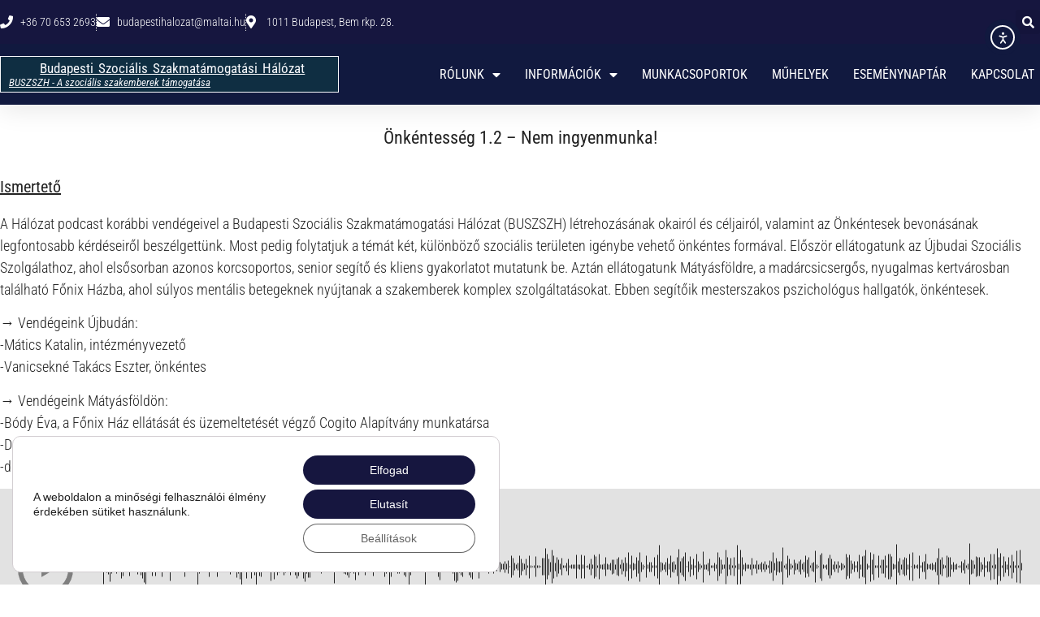

--- FILE ---
content_type: text/css
request_url: https://www.buszszh.hu/wp-content/uploads/elementor/css/post-2251.css?ver=1768613522
body_size: 584
content:
.elementor-2251 .elementor-element.elementor-element-071ad24 > .elementor-container{max-width:1280px;}.elementor-2251 .elementor-element.elementor-element-0729186 > .elementor-element-populated{padding:0px 0px 0px 0px;}.elementor-widget-heading .elementor-heading-title{font-family:var( --e-global-typography-primary-font-family ), Sans-serif;font-size:var( --e-global-typography-primary-font-size );font-weight:var( --e-global-typography-primary-font-weight );text-transform:var( --e-global-typography-primary-text-transform );font-style:var( --e-global-typography-primary-font-style );text-decoration:var( --e-global-typography-primary-text-decoration );line-height:var( --e-global-typography-primary-line-height );letter-spacing:var( --e-global-typography-primary-letter-spacing );color:var( --e-global-color-primary );}.elementor-2251 .elementor-element.elementor-element-6f0d385 > .elementor-widget-container{background-color:var( --e-global-color-secondary );}.elementor-2251 .elementor-element.elementor-element-6f0d385{text-align:start;}.elementor-2251 .elementor-element.elementor-element-6f0d385 .elementor-heading-title{font-family:"Roboto Condensed", Sans-serif;font-size:16px;font-weight:300;text-transform:none;font-style:normal;text-decoration:none;line-height:1.2em;letter-spacing:0px;}.elementor-2251 .elementor-element.elementor-element-2c89e50 > .elementor-container{max-width:1280px;}.elementor-2251 .elementor-element.elementor-element-2c89e50{margin-top:0px;margin-bottom:20px;padding:0px 0px 0px 0px;}.elementor-2251 .elementor-element.elementor-element-6ea7a0a > .elementor-element-populated{padding:0px 0px 0px 0px;}.elementor-2251 .elementor-element.elementor-element-c052cb0{text-align:start;}.elementor-2251 .elementor-element.elementor-element-c052cb0 .elementor-heading-title{font-family:"Roboto Condensed", Sans-serif;font-size:20px;font-weight:400;text-transform:none;font-style:normal;text-decoration:underline;line-height:1.2em;letter-spacing:0px;color:var( --e-global-color-9d057a8 );}.elementor-widget-text-editor{font-family:var( --e-global-typography-text-font-family ), Sans-serif;font-size:var( --e-global-typography-text-font-size );font-weight:var( --e-global-typography-text-font-weight );text-transform:var( --e-global-typography-text-text-transform );font-style:var( --e-global-typography-text-font-style );text-decoration:var( --e-global-typography-text-text-decoration );line-height:var( --e-global-typography-text-line-height );letter-spacing:var( --e-global-typography-text-letter-spacing );color:var( --e-global-color-text );}.elementor-widget-text-editor.elementor-drop-cap-view-stacked .elementor-drop-cap{background-color:var( --e-global-color-primary );}.elementor-widget-text-editor.elementor-drop-cap-view-framed .elementor-drop-cap, .elementor-widget-text-editor.elementor-drop-cap-view-default .elementor-drop-cap{color:var( --e-global-color-primary );border-color:var( --e-global-color-primary );}.elementor-2251 .elementor-element.elementor-element-1edef03{font-family:"Roboto Condensed", Sans-serif;font-size:18px;font-weight:300;text-transform:none;font-style:normal;text-decoration:none;line-height:1.5em;letter-spacing:0px;color:var( --e-global-color-9d057a8 );}.elementor-2251 .elementor-element.elementor-element-3749b70 > .elementor-element-populated{padding:0px 0px 0px 0px;}.elementor-2251 .elementor-element.elementor-element-044d8a7{padding:20px 0px 0px 0px;}.elementor-2251 .elementor-element.elementor-element-6b2a455 > .elementor-widget-container{margin:0px 0px 0px 0px;}.elementor-2251 .elementor-element.elementor-element-6b2a455 .elementor-heading-title{font-family:"Roboto Condensed", Sans-serif;font-size:18px;font-weight:300;text-transform:none;font-style:normal;text-decoration:none;line-height:1.2em;letter-spacing:0px;color:var( --e-global-color-9d057a8 );}@media(max-width:1024px){.elementor-widget-heading .elementor-heading-title{font-size:var( --e-global-typography-primary-font-size );line-height:var( --e-global-typography-primary-line-height );letter-spacing:var( --e-global-typography-primary-letter-spacing );}.elementor-2251 .elementor-element.elementor-element-6f0d385 .elementor-heading-title{font-size:45px;}.elementor-2251 .elementor-element.elementor-element-c052cb0 .elementor-heading-title{font-size:45px;}.elementor-widget-text-editor{font-size:var( --e-global-typography-text-font-size );line-height:var( --e-global-typography-text-line-height );letter-spacing:var( --e-global-typography-text-letter-spacing );}.elementor-2251 .elementor-element.elementor-element-1edef03{font-size:14px;}.elementor-2251 .elementor-element.elementor-element-6b2a455 .elementor-heading-title{font-size:45px;}}@media(max-width:767px){.elementor-widget-heading .elementor-heading-title{font-size:var( --e-global-typography-primary-font-size );line-height:var( --e-global-typography-primary-line-height );letter-spacing:var( --e-global-typography-primary-letter-spacing );}.elementor-2251 .elementor-element.elementor-element-6f0d385 .elementor-heading-title{font-size:18px;line-height:1.1em;}.elementor-2251 .elementor-element.elementor-element-2c89e50{padding:0px 5px 0px 5px;}.elementor-2251 .elementor-element.elementor-element-c052cb0 > .elementor-widget-container{padding:10px 0px 10px 0px;}.elementor-2251 .elementor-element.elementor-element-c052cb0 .elementor-heading-title{font-size:18px;line-height:1.1em;}.elementor-2251 .elementor-element.elementor-element-a8af74c > .elementor-element-populated{padding:0px 5px 0px 5px;}.elementor-widget-text-editor{font-size:var( --e-global-typography-text-font-size );line-height:var( --e-global-typography-text-line-height );letter-spacing:var( --e-global-typography-text-letter-spacing );}.elementor-2251 .elementor-element.elementor-element-3749b70 > .elementor-element-populated{padding:0px 5px 0px 5px;}.elementor-2251 .elementor-element.elementor-element-c015895 > .elementor-element-populated{padding:0px 5px 0px 5px;}.elementor-2251 .elementor-element.elementor-element-6b2a455 .elementor-heading-title{font-size:14px;line-height:1.1em;}}

--- FILE ---
content_type: text/css
request_url: https://www.buszszh.hu/wp-content/uploads/elementor/css/post-141.css?ver=1768582011
body_size: 2731
content:
.elementor-141 .elementor-element.elementor-element-67935536{box-shadow:0px 5px 30px 0px rgba(0,0,0,0.1);z-index:10;}.elementor-141 .elementor-element.elementor-element-323be90e > .elementor-element-populated{padding:0px 0px 0px 0px;}.elementor-141 .elementor-element.elementor-element-2c6fa80 > .elementor-container{max-width:1280px;}.elementor-141 .elementor-element.elementor-element-2c6fa80:not(.elementor-motion-effects-element-type-background), .elementor-141 .elementor-element.elementor-element-2c6fa80 > .elementor-motion-effects-container > .elementor-motion-effects-layer{background-color:#16163f;}.elementor-141 .elementor-element.elementor-element-2c6fa80{transition:background 0.3s, border 0.3s, border-radius 0.3s, box-shadow 0.3s;margin-top:0px;margin-bottom:0px;padding:12px 0px 12px 0px;}.elementor-141 .elementor-element.elementor-element-2c6fa80 > .elementor-background-overlay{transition:background 0.3s, border-radius 0.3s, opacity 0.3s;}.elementor-bc-flex-widget .elementor-141 .elementor-element.elementor-element-2ea46cf.elementor-column .elementor-widget-wrap{align-items:center;}.elementor-141 .elementor-element.elementor-element-2ea46cf.elementor-column.elementor-element[data-element_type="column"] > .elementor-widget-wrap.elementor-element-populated{align-content:center;align-items:center;}.elementor-141 .elementor-element.elementor-element-2ea46cf > .elementor-element-populated{padding:0px 0px 0px 0px;}.elementor-widget-icon-list .elementor-icon-list-item:not(:last-child):after{border-color:var( --e-global-color-text );}.elementor-widget-icon-list .elementor-icon-list-icon i{color:var( --e-global-color-primary );}.elementor-widget-icon-list .elementor-icon-list-icon svg{fill:var( --e-global-color-primary );}.elementor-widget-icon-list .elementor-icon-list-item > .elementor-icon-list-text, .elementor-widget-icon-list .elementor-icon-list-item > a{font-family:var( --e-global-typography-text-font-family ), Sans-serif;font-size:var( --e-global-typography-text-font-size );font-weight:var( --e-global-typography-text-font-weight );text-transform:var( --e-global-typography-text-text-transform );font-style:var( --e-global-typography-text-font-style );text-decoration:var( --e-global-typography-text-text-decoration );line-height:var( --e-global-typography-text-line-height );letter-spacing:var( --e-global-typography-text-letter-spacing );}.elementor-widget-icon-list .elementor-icon-list-text{color:var( --e-global-color-secondary );}.elementor-141 .elementor-element.elementor-element-4c0038dc .elementor-icon-list-items:not(.elementor-inline-items) .elementor-icon-list-item:not(:last-child){padding-block-end:calc(10px/2);}.elementor-141 .elementor-element.elementor-element-4c0038dc .elementor-icon-list-items:not(.elementor-inline-items) .elementor-icon-list-item:not(:first-child){margin-block-start:calc(10px/2);}.elementor-141 .elementor-element.elementor-element-4c0038dc .elementor-icon-list-items.elementor-inline-items .elementor-icon-list-item{margin-inline:calc(10px/2);}.elementor-141 .elementor-element.elementor-element-4c0038dc .elementor-icon-list-items.elementor-inline-items{margin-inline:calc(-10px/2);}.elementor-141 .elementor-element.elementor-element-4c0038dc .elementor-icon-list-items.elementor-inline-items .elementor-icon-list-item:after{inset-inline-end:calc(-10px/2);}.elementor-141 .elementor-element.elementor-element-4c0038dc .elementor-icon-list-item:not(:last-child):after{content:"";border-color:#ddd;}.elementor-141 .elementor-element.elementor-element-4c0038dc .elementor-icon-list-items:not(.elementor-inline-items) .elementor-icon-list-item:not(:last-child):after{border-block-start-style:dotted;border-block-start-width:1px;}.elementor-141 .elementor-element.elementor-element-4c0038dc .elementor-icon-list-items.elementor-inline-items .elementor-icon-list-item:not(:last-child):after{border-inline-start-style:dotted;}.elementor-141 .elementor-element.elementor-element-4c0038dc .elementor-inline-items .elementor-icon-list-item:not(:last-child):after{border-inline-start-width:1px;}.elementor-141 .elementor-element.elementor-element-4c0038dc .elementor-icon-list-icon i{color:#ffffff;transition:color 0.3s;}.elementor-141 .elementor-element.elementor-element-4c0038dc .elementor-icon-list-icon svg{fill:#ffffff;transition:fill 0.3s;}.elementor-141 .elementor-element.elementor-element-4c0038dc{--e-icon-list-icon-size:16px;--icon-vertical-offset:0px;width:var( --container-widget-width, 108.333% );max-width:108.333%;--container-widget-width:108.333%;--container-widget-flex-grow:0;}.elementor-141 .elementor-element.elementor-element-4c0038dc .elementor-icon-list-icon{padding-inline-end:0px;}.elementor-141 .elementor-element.elementor-element-4c0038dc .elementor-icon-list-item > .elementor-icon-list-text, .elementor-141 .elementor-element.elementor-element-4c0038dc .elementor-icon-list-item > a{font-family:"Roboto Condensed", Sans-serif;font-size:14px;font-weight:300;}.elementor-141 .elementor-element.elementor-element-4c0038dc .elementor-icon-list-text{color:#ffffff;transition:color 0.3s;}.elementor-bc-flex-widget .elementor-141 .elementor-element.elementor-element-23886a4e.elementor-column .elementor-widget-wrap{align-items:center;}.elementor-141 .elementor-element.elementor-element-23886a4e.elementor-column.elementor-element[data-element_type="column"] > .elementor-widget-wrap.elementor-element-populated{align-content:center;align-items:center;}.elementor-141 .elementor-element.elementor-element-23886a4e > .elementor-element-populated{padding:0px 0px 0px 0px;}.elementor-widget-search-form input[type="search"].elementor-search-form__input{font-family:var( --e-global-typography-text-font-family ), Sans-serif;font-size:var( --e-global-typography-text-font-size );font-weight:var( --e-global-typography-text-font-weight );text-transform:var( --e-global-typography-text-text-transform );font-style:var( --e-global-typography-text-font-style );text-decoration:var( --e-global-typography-text-text-decoration );line-height:var( --e-global-typography-text-line-height );letter-spacing:var( --e-global-typography-text-letter-spacing );}.elementor-widget-search-form .elementor-search-form__input,
					.elementor-widget-search-form .elementor-search-form__icon,
					.elementor-widget-search-form .elementor-lightbox .dialog-lightbox-close-button,
					.elementor-widget-search-form .elementor-lightbox .dialog-lightbox-close-button:hover,
					.elementor-widget-search-form.elementor-search-form--skin-full_screen input[type="search"].elementor-search-form__input{color:var( --e-global-color-text );fill:var( --e-global-color-text );}.elementor-widget-search-form .elementor-search-form__submit{font-family:var( --e-global-typography-text-font-family ), Sans-serif;font-size:var( --e-global-typography-text-font-size );font-weight:var( --e-global-typography-text-font-weight );text-transform:var( --e-global-typography-text-text-transform );font-style:var( --e-global-typography-text-font-style );text-decoration:var( --e-global-typography-text-text-decoration );line-height:var( --e-global-typography-text-line-height );letter-spacing:var( --e-global-typography-text-letter-spacing );background-color:var( --e-global-color-secondary );}.elementor-141 .elementor-element.elementor-element-27c8f60b .elementor-search-form{text-align:end;}.elementor-141 .elementor-element.elementor-element-27c8f60b .elementor-search-form__toggle{--e-search-form-toggle-size:30px;--e-search-form-toggle-color:#ffffff;--e-search-form-toggle-icon-size:calc(50em / 100);}.elementor-141 .elementor-element.elementor-element-27c8f60b.elementor-search-form--skin-full_screen .elementor-search-form__container{background-color:rgba(22,22,63,0.9);}.elementor-141 .elementor-element.elementor-element-27c8f60b input[type="search"].elementor-search-form__input{font-family:"Montserrat", Sans-serif;font-size:40px;font-weight:300;}.elementor-141 .elementor-element.elementor-element-27c8f60b .elementor-search-form__input,
					.elementor-141 .elementor-element.elementor-element-27c8f60b .elementor-search-form__icon,
					.elementor-141 .elementor-element.elementor-element-27c8f60b .elementor-lightbox .dialog-lightbox-close-button,
					.elementor-141 .elementor-element.elementor-element-27c8f60b .elementor-lightbox .dialog-lightbox-close-button:hover,
					.elementor-141 .elementor-element.elementor-element-27c8f60b.elementor-search-form--skin-full_screen input[type="search"].elementor-search-form__input{color:#ffffff;fill:#ffffff;}.elementor-141 .elementor-element.elementor-element-27c8f60b:not(.elementor-search-form--skin-full_screen) .elementor-search-form__container{border-color:rgba(255,255,255,0.5);border-radius:0px;}.elementor-141 .elementor-element.elementor-element-27c8f60b.elementor-search-form--skin-full_screen input[type="search"].elementor-search-form__input{border-color:rgba(255,255,255,0.5);border-radius:0px;}.elementor-141 .elementor-element.elementor-element-27c8f60b .elementor-search-form__toggle:hover{--e-search-form-toggle-color:#d3b574;}.elementor-141 .elementor-element.elementor-element-27c8f60b .elementor-search-form__toggle:focus{--e-search-form-toggle-color:#d3b574;}.elementor-141 .elementor-element.elementor-element-15e290a3 > .elementor-container{max-width:1280px;}.elementor-141 .elementor-element.elementor-element-15e290a3 > .elementor-container > .elementor-column > .elementor-widget-wrap{align-content:center;align-items:center;}.elementor-141 .elementor-element.elementor-element-15e290a3:not(.elementor-motion-effects-element-type-background), .elementor-141 .elementor-element.elementor-element-15e290a3 > .elementor-motion-effects-container > .elementor-motion-effects-layer{background-color:var( --e-global-color-primary );}.elementor-141 .elementor-element.elementor-element-15e290a3{transition:background 0.3s, border 0.3s, border-radius 0.3s, box-shadow 0.3s;margin-top:0px;margin-bottom:0px;padding:15px 0px 15px 0px;}.elementor-141 .elementor-element.elementor-element-15e290a3 > .elementor-background-overlay{transition:background 0.3s, border-radius 0.3s, opacity 0.3s;}.elementor-bc-flex-widget .elementor-141 .elementor-element.elementor-element-31ce89c8.elementor-column .elementor-widget-wrap{align-items:center;}.elementor-141 .elementor-element.elementor-element-31ce89c8.elementor-column.elementor-element[data-element_type="column"] > .elementor-widget-wrap.elementor-element-populated{align-content:center;align-items:center;}.elementor-141 .elementor-element.elementor-element-31ce89c8 > .elementor-widget-wrap > .elementor-widget:not(.elementor-widget__width-auto):not(.elementor-widget__width-initial):not(:last-child):not(.elementor-absolute){margin-block-end:0px;}.elementor-141 .elementor-element.elementor-element-31ce89c8:not(.elementor-motion-effects-element-type-background) > .elementor-widget-wrap, .elementor-141 .elementor-element.elementor-element-31ce89c8 > .elementor-widget-wrap > .elementor-motion-effects-container > .elementor-motion-effects-layer{background-color:#0F2E42;}.elementor-141 .elementor-element.elementor-element-31ce89c8 > .elementor-element-populated{border-style:solid;border-width:1px 1px 1px 1px;border-color:var( --e-global-color-764183d );transition:background 0.3s, border 0.3s, border-radius 0.3s, box-shadow 0.3s;margin:0px 10px 0px 0px;--e-column-margin-right:10px;--e-column-margin-left:0px;padding:2px 2px 2px 10px;}.elementor-141 .elementor-element.elementor-element-31ce89c8 > .elementor-element-populated, .elementor-141 .elementor-element.elementor-element-31ce89c8 > .elementor-element-populated > .elementor-background-overlay, .elementor-141 .elementor-element.elementor-element-31ce89c8 > .elementor-background-slideshow{border-radius:0px 0px 0px 0px;}.elementor-141 .elementor-element.elementor-element-31ce89c8 > .elementor-element-populated > .elementor-background-overlay{transition:background 0.3s, border-radius 0.3s, opacity 0.3s;}.elementor-widget-heading .elementor-heading-title{font-family:var( --e-global-typography-primary-font-family ), Sans-serif;font-size:var( --e-global-typography-primary-font-size );font-weight:var( --e-global-typography-primary-font-weight );text-transform:var( --e-global-typography-primary-text-transform );font-style:var( --e-global-typography-primary-font-style );text-decoration:var( --e-global-typography-primary-text-decoration );line-height:var( --e-global-typography-primary-line-height );letter-spacing:var( --e-global-typography-primary-letter-spacing );color:var( --e-global-color-primary );}.elementor-141 .elementor-element.elementor-element-1347d2d{text-align:center;}.elementor-141 .elementor-element.elementor-element-1347d2d .elementor-heading-title{font-family:"Roboto Condensed", Sans-serif;font-size:17px;font-weight:400;text-transform:none;font-style:normal;text-decoration:none;line-height:1.2em;letter-spacing:0px;word-spacing:2px;-webkit-text-stroke-color:#000;stroke:#000;color:var( --e-global-color-764183d );}.elementor-141 .elementor-element.elementor-element-a48b737{text-align:start;}.elementor-141 .elementor-element.elementor-element-a48b737 .elementor-heading-title{font-family:"Roboto Condensed", Sans-serif;font-size:13px;font-weight:400;text-transform:none;font-style:italic;text-decoration:none;line-height:1.2em;letter-spacing:0px;color:var( --e-global-color-764183d );}.elementor-bc-flex-widget .elementor-141 .elementor-element.elementor-element-1905551a.elementor-column .elementor-widget-wrap{align-items:flex-end;}.elementor-141 .elementor-element.elementor-element-1905551a.elementor-column.elementor-element[data-element_type="column"] > .elementor-widget-wrap.elementor-element-populated{align-content:flex-end;align-items:flex-end;}.elementor-141 .elementor-element.elementor-element-1905551a > .elementor-widget-wrap > .elementor-widget:not(.elementor-widget__width-auto):not(.elementor-widget__width-initial):not(:last-child):not(.elementor-absolute){margin-block-end:0px;}.elementor-141 .elementor-element.elementor-element-1905551a > .elementor-element-populated{padding:0px 0px 0px 0px;}.elementor-141 .elementor-element.elementor-element-3d41d72 .elementor-heading-title{font-family:"Roboto Condensed", Sans-serif;font-size:65px;font-weight:600;text-transform:none;font-style:normal;text-decoration:none;line-height:1.2em;letter-spacing:0px;color:var( --e-global-color-d6cea4e );}.elementor-widget-nav-menu .elementor-nav-menu .elementor-item{font-family:var( --e-global-typography-primary-font-family ), Sans-serif;font-size:var( --e-global-typography-primary-font-size );font-weight:var( --e-global-typography-primary-font-weight );text-transform:var( --e-global-typography-primary-text-transform );font-style:var( --e-global-typography-primary-font-style );text-decoration:var( --e-global-typography-primary-text-decoration );line-height:var( --e-global-typography-primary-line-height );letter-spacing:var( --e-global-typography-primary-letter-spacing );}.elementor-widget-nav-menu .elementor-nav-menu--main .elementor-item{color:var( --e-global-color-text );fill:var( --e-global-color-text );}.elementor-widget-nav-menu .elementor-nav-menu--main .elementor-item:hover,
					.elementor-widget-nav-menu .elementor-nav-menu--main .elementor-item.elementor-item-active,
					.elementor-widget-nav-menu .elementor-nav-menu--main .elementor-item.highlighted,
					.elementor-widget-nav-menu .elementor-nav-menu--main .elementor-item:focus{color:var( --e-global-color-accent );fill:var( --e-global-color-accent );}.elementor-widget-nav-menu .elementor-nav-menu--main:not(.e--pointer-framed) .elementor-item:before,
					.elementor-widget-nav-menu .elementor-nav-menu--main:not(.e--pointer-framed) .elementor-item:after{background-color:var( --e-global-color-accent );}.elementor-widget-nav-menu .e--pointer-framed .elementor-item:before,
					.elementor-widget-nav-menu .e--pointer-framed .elementor-item:after{border-color:var( --e-global-color-accent );}.elementor-widget-nav-menu{--e-nav-menu-divider-color:var( --e-global-color-text );}.elementor-widget-nav-menu .elementor-nav-menu--dropdown .elementor-item, .elementor-widget-nav-menu .elementor-nav-menu--dropdown  .elementor-sub-item{font-family:var( --e-global-typography-accent-font-family ), Sans-serif;font-size:var( --e-global-typography-accent-font-size );font-weight:var( --e-global-typography-accent-font-weight );text-transform:var( --e-global-typography-accent-text-transform );font-style:var( --e-global-typography-accent-font-style );text-decoration:var( --e-global-typography-accent-text-decoration );letter-spacing:var( --e-global-typography-accent-letter-spacing );}.elementor-141 .elementor-element.elementor-element-6c0b3c61 .elementor-menu-toggle{margin-left:auto;background-color:#ffffff;}.elementor-141 .elementor-element.elementor-element-6c0b3c61 .elementor-nav-menu .elementor-item{font-family:"Roboto Condensed", Sans-serif;font-size:16px;font-weight:400;text-transform:capitalize;}.elementor-141 .elementor-element.elementor-element-6c0b3c61 .elementor-nav-menu--main .elementor-item{color:var( --e-global-color-d6cea4e );fill:var( --e-global-color-d6cea4e );padding-left:0px;padding-right:0px;}.elementor-141 .elementor-element.elementor-element-6c0b3c61 .elementor-nav-menu--main .elementor-item:hover,
					.elementor-141 .elementor-element.elementor-element-6c0b3c61 .elementor-nav-menu--main .elementor-item.elementor-item-active,
					.elementor-141 .elementor-element.elementor-element-6c0b3c61 .elementor-nav-menu--main .elementor-item.highlighted,
					.elementor-141 .elementor-element.elementor-element-6c0b3c61 .elementor-nav-menu--main .elementor-item:focus{color:var( --e-global-color-d6cea4e );fill:var( --e-global-color-d6cea4e );}.elementor-141 .elementor-element.elementor-element-6c0b3c61 .elementor-nav-menu--main:not(.e--pointer-framed) .elementor-item:before,
					.elementor-141 .elementor-element.elementor-element-6c0b3c61 .elementor-nav-menu--main:not(.e--pointer-framed) .elementor-item:after{background-color:var( --e-global-color-primary );}.elementor-141 .elementor-element.elementor-element-6c0b3c61 .e--pointer-framed .elementor-item:before,
					.elementor-141 .elementor-element.elementor-element-6c0b3c61 .e--pointer-framed .elementor-item:after{border-color:var( --e-global-color-primary );}.elementor-141 .elementor-element.elementor-element-6c0b3c61 .elementor-nav-menu--main .elementor-item.elementor-item-active{color:var( --e-global-color-d6cea4e );}.elementor-141 .elementor-element.elementor-element-6c0b3c61 .elementor-nav-menu--main:not(.e--pointer-framed) .elementor-item.elementor-item-active:before,
					.elementor-141 .elementor-element.elementor-element-6c0b3c61 .elementor-nav-menu--main:not(.e--pointer-framed) .elementor-item.elementor-item-active:after{background-color:var( --e-global-color-primary );}.elementor-141 .elementor-element.elementor-element-6c0b3c61 .e--pointer-framed .elementor-item.elementor-item-active:before,
					.elementor-141 .elementor-element.elementor-element-6c0b3c61 .e--pointer-framed .elementor-item.elementor-item-active:after{border-color:var( --e-global-color-primary );}.elementor-141 .elementor-element.elementor-element-6c0b3c61 .e--pointer-framed .elementor-item:before{border-width:0px;}.elementor-141 .elementor-element.elementor-element-6c0b3c61 .e--pointer-framed.e--animation-draw .elementor-item:before{border-width:0 0 0px 0px;}.elementor-141 .elementor-element.elementor-element-6c0b3c61 .e--pointer-framed.e--animation-draw .elementor-item:after{border-width:0px 0px 0 0;}.elementor-141 .elementor-element.elementor-element-6c0b3c61 .e--pointer-framed.e--animation-corners .elementor-item:before{border-width:0px 0 0 0px;}.elementor-141 .elementor-element.elementor-element-6c0b3c61 .e--pointer-framed.e--animation-corners .elementor-item:after{border-width:0 0px 0px 0;}.elementor-141 .elementor-element.elementor-element-6c0b3c61 .e--pointer-underline .elementor-item:after,
					 .elementor-141 .elementor-element.elementor-element-6c0b3c61 .e--pointer-overline .elementor-item:before,
					 .elementor-141 .elementor-element.elementor-element-6c0b3c61 .e--pointer-double-line .elementor-item:before,
					 .elementor-141 .elementor-element.elementor-element-6c0b3c61 .e--pointer-double-line .elementor-item:after{height:0px;}.elementor-141 .elementor-element.elementor-element-6c0b3c61{--e-nav-menu-horizontal-menu-item-margin:calc( 30px / 2 );width:var( --container-widget-width, 99.178% );max-width:99.178%;--container-widget-width:99.178%;--container-widget-flex-grow:0;}.elementor-141 .elementor-element.elementor-element-6c0b3c61 .elementor-nav-menu--main:not(.elementor-nav-menu--layout-horizontal) .elementor-nav-menu > li:not(:last-child){margin-bottom:30px;}.elementor-141 .elementor-element.elementor-element-6c0b3c61 .elementor-nav-menu--dropdown a, .elementor-141 .elementor-element.elementor-element-6c0b3c61 .elementor-menu-toggle{color:var( --e-global-color-d6cea4e );fill:var( --e-global-color-d6cea4e );}.elementor-141 .elementor-element.elementor-element-6c0b3c61 .elementor-nav-menu--dropdown{background-color:var( --e-global-color-primary );border-radius:0px 0px 0px 0px;}.elementor-141 .elementor-element.elementor-element-6c0b3c61 .elementor-nav-menu--dropdown a:hover,
					.elementor-141 .elementor-element.elementor-element-6c0b3c61 .elementor-nav-menu--dropdown a:focus,
					.elementor-141 .elementor-element.elementor-element-6c0b3c61 .elementor-nav-menu--dropdown a.elementor-item-active,
					.elementor-141 .elementor-element.elementor-element-6c0b3c61 .elementor-nav-menu--dropdown a.highlighted,
					.elementor-141 .elementor-element.elementor-element-6c0b3c61 .elementor-menu-toggle:hover,
					.elementor-141 .elementor-element.elementor-element-6c0b3c61 .elementor-menu-toggle:focus{color:var( --e-global-color-d6cea4e );}.elementor-141 .elementor-element.elementor-element-6c0b3c61 .elementor-nav-menu--dropdown a:hover,
					.elementor-141 .elementor-element.elementor-element-6c0b3c61 .elementor-nav-menu--dropdown a:focus,
					.elementor-141 .elementor-element.elementor-element-6c0b3c61 .elementor-nav-menu--dropdown a.elementor-item-active,
					.elementor-141 .elementor-element.elementor-element-6c0b3c61 .elementor-nav-menu--dropdown a.highlighted{background-color:rgba(0,0,0,0);}.elementor-141 .elementor-element.elementor-element-6c0b3c61 .elementor-nav-menu--dropdown a.elementor-item-active{color:var( --e-global-color-d6cea4e );background-color:rgba(0,0,0,0);}.elementor-141 .elementor-element.elementor-element-6c0b3c61 .elementor-nav-menu--dropdown .elementor-item, .elementor-141 .elementor-element.elementor-element-6c0b3c61 .elementor-nav-menu--dropdown  .elementor-sub-item{font-family:"Roboto Condensed", Sans-serif;font-size:16px;font-weight:400;}.elementor-141 .elementor-element.elementor-element-6c0b3c61 .elementor-nav-menu--dropdown li:first-child a{border-top-left-radius:0px;border-top-right-radius:0px;}.elementor-141 .elementor-element.elementor-element-6c0b3c61 .elementor-nav-menu--dropdown li:last-child a{border-bottom-right-radius:0px;border-bottom-left-radius:0px;}.elementor-141 .elementor-element.elementor-element-6c0b3c61 .elementor-nav-menu--main .elementor-nav-menu--dropdown, .elementor-141 .elementor-element.elementor-element-6c0b3c61 .elementor-nav-menu__container.elementor-nav-menu--dropdown{box-shadow:0px 15px 20px 0px rgba(0,0,0,0.1);}.elementor-141 .elementor-element.elementor-element-6c0b3c61 .elementor-nav-menu--dropdown a{padding-left:10px;padding-right:10px;padding-top:20px;padding-bottom:20px;}.elementor-141 .elementor-element.elementor-element-6c0b3c61 .elementor-nav-menu--dropdown li:not(:last-child){border-style:none;}.elementor-141 .elementor-element.elementor-element-6c0b3c61 .elementor-nav-menu--main > .elementor-nav-menu > li > .elementor-nav-menu--dropdown, .elementor-141 .elementor-element.elementor-element-6c0b3c61 .elementor-nav-menu__container.elementor-nav-menu--dropdown{margin-top:25px !important;}.elementor-141 .elementor-element.elementor-element-6c0b3c61 div.elementor-menu-toggle{color:#16163f;}.elementor-141 .elementor-element.elementor-element-6c0b3c61 div.elementor-menu-toggle svg{fill:#16163f;}.elementor-theme-builder-content-area{height:400px;}.elementor-location-header:before, .elementor-location-footer:before{content:"";display:table;clear:both;}@media(max-width:1024px){.elementor-141 .elementor-element.elementor-element-2ea46cf > .elementor-element-populated{padding:15px 15px 15px 15px;}.elementor-widget-icon-list .elementor-icon-list-item > .elementor-icon-list-text, .elementor-widget-icon-list .elementor-icon-list-item > a{font-size:var( --e-global-typography-text-font-size );line-height:var( --e-global-typography-text-line-height );letter-spacing:var( --e-global-typography-text-letter-spacing );}.elementor-141 .elementor-element.elementor-element-4c0038dc .elementor-icon-list-item > .elementor-icon-list-text, .elementor-141 .elementor-element.elementor-element-4c0038dc .elementor-icon-list-item > a{font-size:12px;}.elementor-141 .elementor-element.elementor-element-23886a4e > .elementor-element-populated{padding:15px 15px 15px 15px;}.elementor-widget-search-form input[type="search"].elementor-search-form__input{font-size:var( --e-global-typography-text-font-size );line-height:var( --e-global-typography-text-line-height );letter-spacing:var( --e-global-typography-text-letter-spacing );}.elementor-widget-search-form .elementor-search-form__submit{font-size:var( --e-global-typography-text-font-size );line-height:var( --e-global-typography-text-line-height );letter-spacing:var( --e-global-typography-text-letter-spacing );}.elementor-141 .elementor-element.elementor-element-15e290a3{padding:20px 15px 20px 15px;}.elementor-141 .elementor-element.elementor-element-31ce89c8 > .elementor-element-populated{padding:0px 0px 0px 0px;}.elementor-widget-heading .elementor-heading-title{font-size:var( --e-global-typography-primary-font-size );line-height:var( --e-global-typography-primary-line-height );letter-spacing:var( --e-global-typography-primary-letter-spacing );}.elementor-141 .elementor-element.elementor-element-1347d2d .elementor-heading-title{font-size:45px;}.elementor-141 .elementor-element.elementor-element-a48b737 .elementor-heading-title{font-size:45px;}.elementor-141 .elementor-element.elementor-element-1905551a > .elementor-element-populated{padding:0px 0px 0px 0px;}.elementor-141 .elementor-element.elementor-element-3d41d72 .elementor-heading-title{font-size:45px;}.elementor-widget-nav-menu .elementor-nav-menu .elementor-item{font-size:var( --e-global-typography-primary-font-size );line-height:var( --e-global-typography-primary-line-height );letter-spacing:var( --e-global-typography-primary-letter-spacing );}.elementor-widget-nav-menu .elementor-nav-menu--dropdown .elementor-item, .elementor-widget-nav-menu .elementor-nav-menu--dropdown  .elementor-sub-item{font-size:var( --e-global-typography-accent-font-size );letter-spacing:var( --e-global-typography-accent-letter-spacing );}.elementor-141 .elementor-element.elementor-element-6c0b3c61 .elementor-nav-menu--main > .elementor-nav-menu > li > .elementor-nav-menu--dropdown, .elementor-141 .elementor-element.elementor-element-6c0b3c61 .elementor-nav-menu__container.elementor-nav-menu--dropdown{margin-top:20px !important;}}@media(max-width:767px){.elementor-141 .elementor-element.elementor-element-323be90e > .elementor-element-populated{padding:0px 0px 0px 0px;}.elementor-141 .elementor-element.elementor-element-2c6fa80{padding:0px 0px 0px 0px;}.elementor-widget-icon-list .elementor-icon-list-item > .elementor-icon-list-text, .elementor-widget-icon-list .elementor-icon-list-item > a{font-size:var( --e-global-typography-text-font-size );line-height:var( --e-global-typography-text-line-height );letter-spacing:var( --e-global-typography-text-letter-spacing );}.elementor-141 .elementor-element.elementor-element-23886a4e{width:20%;}.elementor-widget-search-form input[type="search"].elementor-search-form__input{font-size:var( --e-global-typography-text-font-size );line-height:var( --e-global-typography-text-line-height );letter-spacing:var( --e-global-typography-text-letter-spacing );}.elementor-widget-search-form .elementor-search-form__submit{font-size:var( --e-global-typography-text-font-size );line-height:var( --e-global-typography-text-line-height );letter-spacing:var( --e-global-typography-text-letter-spacing );}.elementor-141 .elementor-element.elementor-element-31ce89c8{width:75%;}.elementor-141 .elementor-element.elementor-element-31ce89c8 > .elementor-element-populated{padding:5px 5px 5px 5px;}.elementor-widget-heading .elementor-heading-title{font-size:var( --e-global-typography-primary-font-size );line-height:var( --e-global-typography-primary-line-height );letter-spacing:var( --e-global-typography-primary-letter-spacing );}.elementor-141 .elementor-element.elementor-element-1347d2d{text-align:start;}.elementor-141 .elementor-element.elementor-element-1347d2d .elementor-heading-title{font-size:12px;line-height:1.1em;word-spacing:0em;}.elementor-141 .elementor-element.elementor-element-1347d2d > .elementor-widget-container{padding:2px 0px 2px 2px;}.elementor-141 .elementor-element.elementor-element-a48b737{text-align:start;}.elementor-141 .elementor-element.elementor-element-a48b737 .elementor-heading-title{font-size:10px;line-height:1.1em;}.elementor-141 .elementor-element.elementor-element-a48b737 > .elementor-widget-container{padding:2px 0px 2px 2px;}.elementor-141 .elementor-element.elementor-element-1905551a{width:25%;}.elementor-141 .elementor-element.elementor-element-1905551a.elementor-column > .elementor-widget-wrap{justify-content:center;}.elementor-141 .elementor-element.elementor-element-3d41d72{text-align:end;}.elementor-141 .elementor-element.elementor-element-3d41d72 .elementor-heading-title{font-size:14px;line-height:1.1em;}.elementor-widget-nav-menu .elementor-nav-menu .elementor-item{font-size:var( --e-global-typography-primary-font-size );line-height:var( --e-global-typography-primary-line-height );letter-spacing:var( --e-global-typography-primary-letter-spacing );}.elementor-widget-nav-menu .elementor-nav-menu--dropdown .elementor-item, .elementor-widget-nav-menu .elementor-nav-menu--dropdown  .elementor-sub-item{font-size:var( --e-global-typography-accent-font-size );letter-spacing:var( --e-global-typography-accent-letter-spacing );}.elementor-141 .elementor-element.elementor-element-6c0b3c61 .elementor-nav-menu--dropdown .elementor-item, .elementor-141 .elementor-element.elementor-element-6c0b3c61 .elementor-nav-menu--dropdown  .elementor-sub-item{font-size:14px;}.elementor-141 .elementor-element.elementor-element-6c0b3c61 .elementor-nav-menu--dropdown a{padding-left:18px;padding-right:18px;padding-top:10px;padding-bottom:10px;}.elementor-141 .elementor-element.elementor-element-6c0b3c61 .elementor-nav-menu--main > .elementor-nav-menu > li > .elementor-nav-menu--dropdown, .elementor-141 .elementor-element.elementor-element-6c0b3c61 .elementor-nav-menu__container.elementor-nav-menu--dropdown{margin-top:20px !important;}.elementor-141 .elementor-element.elementor-element-6c0b3c61{width:var( --container-widget-width, 148.188px );max-width:148.188px;--container-widget-width:148.188px;--container-widget-flex-grow:0;}}@media(max-width:1024px) and (min-width:768px){.elementor-141 .elementor-element.elementor-element-2ea46cf{width:75%;}.elementor-141 .elementor-element.elementor-element-23886a4e{width:5%;}.elementor-141 .elementor-element.elementor-element-31ce89c8{width:50%;}.elementor-141 .elementor-element.elementor-element-1905551a{width:15%;}}

--- FILE ---
content_type: text/css
request_url: https://www.buszszh.hu/wp-content/uploads/elementor/css/post-134.css?ver=1768582011
body_size: 1986
content:
.elementor-134 .elementor-element.elementor-element-4ba47ed > .elementor-container{max-width:1280px;}.elementor-134 .elementor-element.elementor-element-4ba47ed{margin-top:200px;margin-bottom:0px;}.elementor-widget-divider{--divider-color:var( --e-global-color-secondary );}.elementor-widget-divider .elementor-divider__text{color:var( --e-global-color-secondary );font-family:var( --e-global-typography-secondary-font-family ), Sans-serif;font-size:var( --e-global-typography-secondary-font-size );font-weight:var( --e-global-typography-secondary-font-weight );text-transform:var( --e-global-typography-secondary-text-transform );font-style:var( --e-global-typography-secondary-font-style );text-decoration:var( --e-global-typography-secondary-text-decoration );line-height:var( --e-global-typography-secondary-line-height );letter-spacing:var( --e-global-typography-secondary-letter-spacing );}.elementor-widget-divider.elementor-view-stacked .elementor-icon{background-color:var( --e-global-color-secondary );}.elementor-widget-divider.elementor-view-framed .elementor-icon, .elementor-widget-divider.elementor-view-default .elementor-icon{color:var( --e-global-color-secondary );border-color:var( --e-global-color-secondary );}.elementor-widget-divider.elementor-view-framed .elementor-icon, .elementor-widget-divider.elementor-view-default .elementor-icon svg{fill:var( --e-global-color-secondary );}.elementor-134 .elementor-element.elementor-element-89a9d1c{--divider-border-style:solid;--divider-color:var( --e-global-color-secondary );--divider-border-width:1px;}.elementor-134 .elementor-element.elementor-element-89a9d1c .elementor-divider-separator{width:100%;}.elementor-134 .elementor-element.elementor-element-89a9d1c .elementor-divider{padding-block-start:15px;padding-block-end:15px;}.elementor-134 .elementor-element.elementor-element-a4261c5 > .elementor-container{max-width:1280px;}.elementor-134 .elementor-element.elementor-element-a4261c5{margin-top:0px;margin-bottom:0px;padding:0px 0px 0px 0px;}.elementor-bc-flex-widget .elementor-134 .elementor-element.elementor-element-c98a520.elementor-column .elementor-widget-wrap{align-items:flex-end;}.elementor-134 .elementor-element.elementor-element-c98a520.elementor-column.elementor-element[data-element_type="column"] > .elementor-widget-wrap.elementor-element-populated{align-content:flex-end;align-items:flex-end;}.elementor-134 .elementor-element.elementor-element-c98a520.elementor-column > .elementor-widget-wrap{justify-content:center;}.elementor-134 .elementor-element.elementor-element-c98a520:not(.elementor-motion-effects-element-type-background) > .elementor-widget-wrap, .elementor-134 .elementor-element.elementor-element-c98a520 > .elementor-widget-wrap > .elementor-motion-effects-container > .elementor-motion-effects-layer{background-color:var( --e-global-color-d6cea4e );}.elementor-134 .elementor-element.elementor-element-c98a520 > .elementor-element-populated{border-style:none;transition:background 0.3s, border 0.3s, border-radius 0.3s, box-shadow 0.3s;}.elementor-134 .elementor-element.elementor-element-c98a520 > .elementor-element-populated > .elementor-background-overlay{transition:background 0.3s, border-radius 0.3s, opacity 0.3s;}.elementor-widget-text-editor{font-family:var( --e-global-typography-text-font-family ), Sans-serif;font-size:var( --e-global-typography-text-font-size );font-weight:var( --e-global-typography-text-font-weight );text-transform:var( --e-global-typography-text-text-transform );font-style:var( --e-global-typography-text-font-style );text-decoration:var( --e-global-typography-text-text-decoration );line-height:var( --e-global-typography-text-line-height );letter-spacing:var( --e-global-typography-text-letter-spacing );color:var( --e-global-color-text );}.elementor-widget-text-editor.elementor-drop-cap-view-stacked .elementor-drop-cap{background-color:var( --e-global-color-primary );}.elementor-widget-text-editor.elementor-drop-cap-view-framed .elementor-drop-cap, .elementor-widget-text-editor.elementor-drop-cap-view-default .elementor-drop-cap{color:var( --e-global-color-primary );border-color:var( --e-global-color-primary );}.elementor-134 .elementor-element.elementor-element-ffb63e0{text-align:end;font-family:"Roboto Condensed", Sans-serif;font-size:16px;font-weight:500;text-transform:none;font-style:normal;text-decoration:none;line-height:1.5em;letter-spacing:0px;color:var( --e-global-color-primary );}.elementor-bc-flex-widget .elementor-134 .elementor-element.elementor-element-88e9bd8.elementor-column .elementor-widget-wrap{align-items:center;}.elementor-134 .elementor-element.elementor-element-88e9bd8.elementor-column.elementor-element[data-element_type="column"] > .elementor-widget-wrap.elementor-element-populated{align-content:center;align-items:center;}.elementor-134 .elementor-element.elementor-element-88e9bd8.elementor-column > .elementor-widget-wrap{justify-content:center;}.elementor-widget-image .widget-image-caption{color:var( --e-global-color-text );font-family:var( --e-global-typography-text-font-family ), Sans-serif;font-size:var( --e-global-typography-text-font-size );font-weight:var( --e-global-typography-text-font-weight );text-transform:var( --e-global-typography-text-text-transform );font-style:var( --e-global-typography-text-font-style );text-decoration:var( --e-global-typography-text-text-decoration );line-height:var( --e-global-typography-text-line-height );letter-spacing:var( --e-global-typography-text-letter-spacing );}.elementor-134 .elementor-element.elementor-element-1c78bcb{text-align:end;}.elementor-134 .elementor-element.elementor-element-1c78bcb:hover img{filter:brightness( 100% ) contrast( 100% ) saturate( 100% ) blur( 0px ) hue-rotate( 0deg );}.elementor-134 .elementor-element.elementor-element-1c78bcb > .elementor-widget-container{border-style:none;}.elementor-bc-flex-widget .elementor-134 .elementor-element.elementor-element-24521e5.elementor-column .elementor-widget-wrap{align-items:center;}.elementor-134 .elementor-element.elementor-element-24521e5.elementor-column.elementor-element[data-element_type="column"] > .elementor-widget-wrap.elementor-element-populated{align-content:center;align-items:center;}.elementor-134 .elementor-element.elementor-element-24521e5.elementor-column > .elementor-widget-wrap{justify-content:center;}.elementor-134 .elementor-element.elementor-element-417af1f{text-align:end;}.elementor-134 .elementor-element.elementor-element-417af1f:hover img{filter:brightness( 100% ) contrast( 100% ) saturate( 100% ) blur( 0px ) hue-rotate( 0deg );}.elementor-134 .elementor-element.elementor-element-417af1f > .elementor-widget-container{border-style:none;}.elementor-134 .elementor-element.elementor-element-957c473 > .elementor-container{max-width:1280px;}.elementor-134 .elementor-element.elementor-element-f0d245c{--divider-border-style:solid;--divider-color:var( --e-global-color-secondary );--divider-border-width:1px;}.elementor-134 .elementor-element.elementor-element-f0d245c .elementor-divider-separator{width:100%;}.elementor-134 .elementor-element.elementor-element-f0d245c .elementor-divider{padding-block-start:15px;padding-block-end:15px;}.elementor-134 .elementor-element.elementor-element-b3a68ed > .elementor-container{max-width:1280px;}.elementor-134 .elementor-element.elementor-element-b3a68ed:not(.elementor-motion-effects-element-type-background), .elementor-134 .elementor-element.elementor-element-b3a68ed > .elementor-motion-effects-container > .elementor-motion-effects-layer{background-color:var( --e-global-color-d6cea4e );}.elementor-134 .elementor-element.elementor-element-b3a68ed{transition:background 0.3s, border 0.3s, border-radius 0.3s, box-shadow 0.3s;margin-top:0px;margin-bottom:0px;padding:10px 0px 10px 0px;}.elementor-134 .elementor-element.elementor-element-b3a68ed > .elementor-background-overlay{transition:background 0.3s, border-radius 0.3s, opacity 0.3s;}.elementor-134 .elementor-element.elementor-element-eb59926 > .elementor-widget-wrap > .elementor-widget:not(.elementor-widget__width-auto):not(.elementor-widget__width-initial):not(:last-child):not(.elementor-absolute){margin-block-end:5px;}.elementor-134 .elementor-element.elementor-element-eb59926 > .elementor-element-populated{border-style:solid;border-width:02px 2px 2px 2px;border-color:var( --e-global-color-764183d );margin:15px 15px 15px 15px;--e-column-margin-right:15px;--e-column-margin-left:15px;padding:5px 5px 5px 5px;}.elementor-widget-heading .elementor-heading-title{font-family:var( --e-global-typography-primary-font-family ), Sans-serif;font-size:var( --e-global-typography-primary-font-size );font-weight:var( --e-global-typography-primary-font-weight );text-transform:var( --e-global-typography-primary-text-transform );font-style:var( --e-global-typography-primary-font-style );text-decoration:var( --e-global-typography-primary-text-decoration );line-height:var( --e-global-typography-primary-line-height );letter-spacing:var( --e-global-typography-primary-letter-spacing );color:var( --e-global-color-primary );}.elementor-134 .elementor-element.elementor-element-525bc99{text-align:start;}.elementor-134 .elementor-element.elementor-element-525bc99 .elementor-heading-title{font-family:"Roboto Condensed", Sans-serif;font-size:16px;font-weight:600;text-transform:none;font-style:normal;text-decoration:underline;line-height:1.2em;letter-spacing:0px;color:var( --e-global-color-primary );}.elementor-134 .elementor-element.elementor-element-888f71d{text-align:start;}.elementor-134 .elementor-element.elementor-element-888f71d .elementor-heading-title{font-family:"Roboto Condensed", Sans-serif;font-size:14px;font-weight:300;text-transform:none;font-style:normal;text-decoration:none;line-height:1.5em;letter-spacing:0px;color:var( --e-global-color-primary );}.elementor-134 .elementor-element.elementor-element-888f71d > .elementor-widget-container{margin:0px 0px 0px 0px;}.elementor-134 .elementor-element.elementor-element-904d826{text-align:start;}.elementor-134 .elementor-element.elementor-element-904d826 .elementor-heading-title{font-family:"Roboto Condensed", Sans-serif;font-size:14px;font-weight:300;text-transform:none;font-style:normal;text-decoration:none;line-height:1.5em;letter-spacing:0px;color:var( --e-global-color-primary );}.elementor-134 .elementor-element.elementor-element-904d826 > .elementor-widget-container{margin:0px 0px 0px 0px;}.elementor-134 .elementor-element.elementor-element-b220736{text-align:start;}.elementor-134 .elementor-element.elementor-element-b220736 .elementor-heading-title{font-family:"Roboto Condensed", Sans-serif;font-size:14px;font-weight:300;text-transform:none;font-style:normal;text-decoration:none;line-height:1.5em;letter-spacing:0px;color:var( --e-global-color-primary );}.elementor-134 .elementor-element.elementor-element-b220736 > .elementor-widget-container{margin:0px 0px 0px 0px;}.elementor-134 .elementor-element.elementor-element-096da2c > .elementor-widget-wrap > .elementor-widget:not(.elementor-widget__width-auto):not(.elementor-widget__width-initial):not(:last-child):not(.elementor-absolute){margin-block-end:5px;}.elementor-134 .elementor-element.elementor-element-096da2c > .elementor-element-populated{border-style:solid;border-width:02px 2px 2px 2px;border-color:var( --e-global-color-764183d );margin:15px 15px 15px 15px;--e-column-margin-right:15px;--e-column-margin-left:15px;padding:5px 5px 5px 5px;}.elementor-134 .elementor-element.elementor-element-863f6e5{text-align:start;}.elementor-134 .elementor-element.elementor-element-863f6e5 .elementor-heading-title{font-family:"Roboto Condensed", Sans-serif;font-size:16px;font-weight:600;text-transform:none;font-style:normal;text-decoration:underline;line-height:1.2em;letter-spacing:0px;color:var( --e-global-color-primary );}.elementor-134 .elementor-element.elementor-element-bb48e68{text-align:start;}.elementor-134 .elementor-element.elementor-element-bb48e68 .elementor-heading-title{font-family:"Roboto Condensed", Sans-serif;font-size:14px;font-weight:300;text-transform:none;font-style:normal;text-decoration:none;line-height:1.5em;letter-spacing:0px;color:var( --e-global-color-primary );}.elementor-134 .elementor-element.elementor-element-bb48e68 > .elementor-widget-container{margin:0px 0px 0px 0px;}.elementor-134 .elementor-element.elementor-element-2f9bdd8{text-align:start;}.elementor-134 .elementor-element.elementor-element-2f9bdd8 .elementor-heading-title{font-family:"Roboto Condensed", Sans-serif;font-size:14px;font-weight:300;text-transform:none;font-style:normal;text-decoration:none;line-height:1.5em;letter-spacing:0px;color:var( --e-global-color-primary );}.elementor-134 .elementor-element.elementor-element-2f9bdd8 > .elementor-widget-container{margin:0px 0px 0px 0px;}.elementor-134 .elementor-element.elementor-element-c8efb97{text-align:start;}.elementor-134 .elementor-element.elementor-element-c8efb97 .elementor-heading-title{font-family:"Roboto Condensed", Sans-serif;font-size:14px;font-weight:300;text-transform:none;font-style:normal;text-decoration:none;line-height:1.5em;letter-spacing:0px;color:var( --e-global-color-primary );}.elementor-134 .elementor-element.elementor-element-c8efb97 > .elementor-widget-container{margin:0px 0px 0px 0px;}.elementor-134 .elementor-element.elementor-element-3e614ba{text-align:start;}.elementor-134 .elementor-element.elementor-element-3e614ba .elementor-heading-title{font-family:"Roboto Condensed", Sans-serif;font-size:14px;font-weight:300;text-transform:none;font-style:normal;text-decoration:none;line-height:1.5em;letter-spacing:0px;color:var( --e-global-color-primary );}.elementor-134 .elementor-element.elementor-element-3e614ba > .elementor-widget-container{margin:0px 0px 0px 0px;}.elementor-134 .elementor-element.elementor-element-4867387{text-align:start;}.elementor-134 .elementor-element.elementor-element-4867387 .elementor-heading-title{font-family:"Roboto Condensed", Sans-serif;font-size:14px;font-weight:300;text-transform:none;font-style:normal;text-decoration:none;line-height:1.5em;letter-spacing:0px;color:var( --e-global-color-primary );}.elementor-134 .elementor-element.elementor-element-4867387 > .elementor-widget-container{margin:0px 0px 0px 0px;}.elementor-134 .elementor-element.elementor-element-c884204 > .elementor-widget-wrap > .elementor-widget:not(.elementor-widget__width-auto):not(.elementor-widget__width-initial):not(:last-child):not(.elementor-absolute){margin-block-end:5px;}.elementor-134 .elementor-element.elementor-element-c884204 > .elementor-element-populated{border-style:solid;border-width:02px 2px 2px 2px;border-color:#F9FAFD;margin:15px 15px 15px 15px;--e-column-margin-right:15px;--e-column-margin-left:15px;padding:5px 5px 5px 5px;}.elementor-134 .elementor-element.elementor-element-463773e{text-align:start;}.elementor-134 .elementor-element.elementor-element-463773e .elementor-heading-title{font-family:"Roboto Condensed", Sans-serif;font-size:16px;font-weight:600;text-transform:none;font-style:normal;text-decoration:underline;line-height:1.2em;letter-spacing:0px;color:var( --e-global-color-primary );}.elementor-134 .elementor-element.elementor-element-c8b2d90{text-align:start;}.elementor-134 .elementor-element.elementor-element-c8b2d90 .elementor-heading-title{font-family:"Roboto Condensed", Sans-serif;font-size:14px;font-weight:300;text-transform:none;font-style:normal;text-decoration:none;line-height:1.5em;letter-spacing:0px;color:var( --e-global-color-primary );}.elementor-134 .elementor-element.elementor-element-c8b2d90 > .elementor-widget-container{margin:0px 0px 0px 0px;}.elementor-134 .elementor-element.elementor-element-58d2a71{text-align:start;}.elementor-134 .elementor-element.elementor-element-58d2a71 .elementor-heading-title{font-family:"Roboto Condensed", Sans-serif;font-size:14px;font-weight:300;text-transform:none;font-style:normal;text-decoration:none;line-height:1.5em;letter-spacing:0px;color:var( --e-global-color-primary );}.elementor-134 .elementor-element.elementor-element-58d2a71 > .elementor-widget-container{margin:0px 0px 0px 0px;}.elementor-134 .elementor-element.elementor-element-b166a89{text-align:start;}.elementor-134 .elementor-element.elementor-element-b166a89 .elementor-heading-title{font-family:"Roboto Condensed", Sans-serif;font-size:14px;font-weight:300;text-transform:none;font-style:normal;text-decoration:none;line-height:1.5em;letter-spacing:0px;color:var( --e-global-color-primary );}.elementor-134 .elementor-element.elementor-element-b166a89 > .elementor-widget-container{margin:0px 0px 0px 0px;}.elementor-bc-flex-widget .elementor-134 .elementor-element.elementor-element-b346629.elementor-column .elementor-widget-wrap{align-items:center;}.elementor-134 .elementor-element.elementor-element-b346629.elementor-column.elementor-element[data-element_type="column"] > .elementor-widget-wrap.elementor-element-populated{align-content:center;align-items:center;}.elementor-134 .elementor-element.elementor-element-b346629.elementor-column > .elementor-widget-wrap{justify-content:center;}.elementor-134 .elementor-element.elementor-element-b346629 > .elementor-widget-wrap > .elementor-widget:not(.elementor-widget__width-auto):not(.elementor-widget__width-initial):not(:last-child):not(.elementor-absolute){margin-block-end:5px;}.elementor-134 .elementor-element.elementor-element-b346629 > .elementor-element-populated{border-style:solid;border-width:02px 2px 2px 2px;border-color:var( --e-global-color-764183d );margin:15px 15px 15px 15px;--e-column-margin-right:15px;--e-column-margin-left:15px;padding:5px 5px 5px 5px;}.elementor-134 .elementor-element.elementor-element-547803d{text-align:end;}.elementor-134 .elementor-element.elementor-element-547803d:hover img{filter:brightness( 100% ) contrast( 100% ) saturate( 100% ) blur( 0px ) hue-rotate( 0deg );}.elementor-134 .elementor-element.elementor-element-547803d > .elementor-widget-container{border-style:none;}.elementor-134 .elementor-element.elementor-element-41c978e{text-align:end;}.elementor-134 .elementor-element.elementor-element-41c978e:hover img{filter:brightness( 100% ) contrast( 100% ) saturate( 100% ) blur( 0px ) hue-rotate( 0deg );}.elementor-134 .elementor-element.elementor-element-41c978e > .elementor-widget-container{border-style:none;}.elementor-134 .elementor-element.elementor-element-0961e9c > .elementor-widget-wrap > .elementor-widget:not(.elementor-widget__width-auto):not(.elementor-widget__width-initial):not(:last-child):not(.elementor-absolute){margin-block-end:0px;}.elementor-134 .elementor-element.elementor-element-f68e8b1{text-align:center;font-family:"Roboto Condensed", Sans-serif;font-size:13px;font-weight:300;text-transform:none;font-style:normal;text-decoration:underline;line-height:1.5em;letter-spacing:0px;color:var( --e-global-color-primary );}.elementor-134 .elementor-element.elementor-element-487ea6e{text-align:center;font-family:"Roboto Condensed", Sans-serif;font-size:13px;font-weight:300;text-transform:none;font-style:normal;text-decoration:underline;line-height:1.5em;letter-spacing:0px;color:var( --e-global-color-primary );}.elementor-theme-builder-content-area{height:400px;}.elementor-location-header:before, .elementor-location-footer:before{content:"";display:table;clear:both;}@media(max-width:1024px) and (min-width:768px){.elementor-134 .elementor-element.elementor-element-eb59926{width:50%;}.elementor-134 .elementor-element.elementor-element-096da2c{width:50%;}.elementor-134 .elementor-element.elementor-element-c884204{width:50%;}.elementor-134 .elementor-element.elementor-element-b346629{width:50%;}}@media(max-width:1024px){.elementor-widget-divider .elementor-divider__text{font-size:var( --e-global-typography-secondary-font-size );line-height:var( --e-global-typography-secondary-line-height );letter-spacing:var( --e-global-typography-secondary-letter-spacing );}.elementor-widget-text-editor{font-size:var( --e-global-typography-text-font-size );line-height:var( --e-global-typography-text-line-height );letter-spacing:var( --e-global-typography-text-letter-spacing );}.elementor-134 .elementor-element.elementor-element-ffb63e0{font-size:14px;}.elementor-widget-image .widget-image-caption{font-size:var( --e-global-typography-text-font-size );line-height:var( --e-global-typography-text-line-height );letter-spacing:var( --e-global-typography-text-letter-spacing );}.elementor-134 .elementor-element.elementor-element-b3a68ed{padding:8% 5% 8% 5%;}.elementor-134 .elementor-element.elementor-element-eb59926 > .elementor-element-populated{padding:0% 25% 0% 0%;}.elementor-widget-heading .elementor-heading-title{font-size:var( --e-global-typography-primary-font-size );line-height:var( --e-global-typography-primary-line-height );letter-spacing:var( --e-global-typography-primary-letter-spacing );}.elementor-134 .elementor-element.elementor-element-525bc99 .elementor-heading-title{font-size:45px;}.elementor-134 .elementor-element.elementor-element-888f71d .elementor-heading-title{font-size:14px;}.elementor-134 .elementor-element.elementor-element-904d826 .elementor-heading-title{font-size:14px;}.elementor-134 .elementor-element.elementor-element-b220736 .elementor-heading-title{font-size:14px;}.elementor-134 .elementor-element.elementor-element-096da2c > .elementor-element-populated{padding:0% 25% 0% 0%;}.elementor-134 .elementor-element.elementor-element-863f6e5 .elementor-heading-title{font-size:45px;}.elementor-134 .elementor-element.elementor-element-bb48e68 .elementor-heading-title{font-size:14px;}.elementor-134 .elementor-element.elementor-element-2f9bdd8 .elementor-heading-title{font-size:14px;}.elementor-134 .elementor-element.elementor-element-c8efb97 .elementor-heading-title{font-size:14px;}.elementor-134 .elementor-element.elementor-element-3e614ba .elementor-heading-title{font-size:14px;}.elementor-134 .elementor-element.elementor-element-4867387 .elementor-heading-title{font-size:14px;}.elementor-134 .elementor-element.elementor-element-c884204 > .elementor-element-populated{padding:0% 25% 0% 0%;}.elementor-134 .elementor-element.elementor-element-463773e .elementor-heading-title{font-size:45px;}.elementor-134 .elementor-element.elementor-element-c8b2d90 .elementor-heading-title{font-size:14px;}.elementor-134 .elementor-element.elementor-element-58d2a71 .elementor-heading-title{font-size:14px;}.elementor-134 .elementor-element.elementor-element-b166a89 .elementor-heading-title{font-size:14px;}.elementor-134 .elementor-element.elementor-element-b346629 > .elementor-element-populated{padding:0% 25% 0% 0%;}.elementor-134 .elementor-element.elementor-element-f68e8b1{font-size:14px;}.elementor-134 .elementor-element.elementor-element-487ea6e{font-size:14px;}}@media(max-width:767px){.elementor-widget-divider .elementor-divider__text{font-size:var( --e-global-typography-secondary-font-size );line-height:var( --e-global-typography-secondary-line-height );letter-spacing:var( --e-global-typography-secondary-letter-spacing );}.elementor-widget-text-editor{font-size:var( --e-global-typography-text-font-size );line-height:var( --e-global-typography-text-line-height );letter-spacing:var( --e-global-typography-text-letter-spacing );}.elementor-widget-image .widget-image-caption{font-size:var( --e-global-typography-text-font-size );line-height:var( --e-global-typography-text-line-height );letter-spacing:var( --e-global-typography-text-letter-spacing );}.elementor-134 .elementor-element.elementor-element-1c78bcb{text-align:center;}.elementor-134 .elementor-element.elementor-element-417af1f{text-align:center;}.elementor-134 .elementor-element.elementor-element-b3a68ed{padding:20% 5% 20% 5%;}.elementor-134 .elementor-element.elementor-element-eb59926 > .elementor-element-populated{padding:0px 0px 0px 0px;}.elementor-widget-heading .elementor-heading-title{font-size:var( --e-global-typography-primary-font-size );line-height:var( --e-global-typography-primary-line-height );letter-spacing:var( --e-global-typography-primary-letter-spacing );}.elementor-134 .elementor-element.elementor-element-525bc99{text-align:center;}.elementor-134 .elementor-element.elementor-element-525bc99 .elementor-heading-title{font-size:18px;line-height:1.1em;}.elementor-134 .elementor-element.elementor-element-888f71d{text-align:center;}.elementor-134 .elementor-element.elementor-element-904d826{text-align:center;}.elementor-134 .elementor-element.elementor-element-b220736{text-align:center;}.elementor-134 .elementor-element.elementor-element-096da2c > .elementor-element-populated{padding:0px 0px 0px 0px;}.elementor-134 .elementor-element.elementor-element-863f6e5{text-align:center;}.elementor-134 .elementor-element.elementor-element-863f6e5 .elementor-heading-title{font-size:18px;line-height:1.1em;}.elementor-134 .elementor-element.elementor-element-bb48e68{text-align:center;}.elementor-134 .elementor-element.elementor-element-2f9bdd8{text-align:center;}.elementor-134 .elementor-element.elementor-element-c8efb97{text-align:center;}.elementor-134 .elementor-element.elementor-element-3e614ba{text-align:center;}.elementor-134 .elementor-element.elementor-element-4867387{text-align:center;}.elementor-134 .elementor-element.elementor-element-c884204 > .elementor-element-populated{padding:0px 0px 0px 0px;}.elementor-134 .elementor-element.elementor-element-463773e{text-align:center;}.elementor-134 .elementor-element.elementor-element-463773e .elementor-heading-title{font-size:18px;line-height:1.1em;}.elementor-134 .elementor-element.elementor-element-c8b2d90{text-align:center;}.elementor-134 .elementor-element.elementor-element-58d2a71{text-align:center;}.elementor-134 .elementor-element.elementor-element-b166a89{text-align:center;}.elementor-134 .elementor-element.elementor-element-b346629 > .elementor-element-populated{padding:0px 0px 0px 0px;}.elementor-134 .elementor-element.elementor-element-547803d{text-align:center;}.elementor-134 .elementor-element.elementor-element-41c978e{text-align:center;}}

--- FILE ---
content_type: text/css
request_url: https://www.buszszh.hu/wp-content/uploads/elementor/css/post-129.css?ver=1768582011
body_size: 624
content:
.elementor-129 .elementor-element.elementor-element-ce0d732 > .elementor-container{max-width:1280px;}.elementor-129 .elementor-element.elementor-element-ce0d732{margin-top:020px;margin-bottom:0px;}.elementor-129 .elementor-element.elementor-element-a1e98ce:not(.elementor-motion-effects-element-type-background) > .elementor-widget-wrap, .elementor-129 .elementor-element.elementor-element-a1e98ce > .elementor-widget-wrap > .elementor-motion-effects-container > .elementor-motion-effects-layer{background-color:#FFFFFF;}.elementor-129 .elementor-element.elementor-element-a1e98ce > .elementor-element-populated{transition:background 0.3s, border 0.3s, border-radius 0.3s, box-shadow 0.3s;}.elementor-129 .elementor-element.elementor-element-a1e98ce > .elementor-element-populated > .elementor-background-overlay{transition:background 0.3s, border-radius 0.3s, opacity 0.3s;}.elementor-widget-theme-post-title .elementor-heading-title{font-family:var( --e-global-typography-primary-font-family ), Sans-serif;font-size:var( --e-global-typography-primary-font-size );font-weight:var( --e-global-typography-primary-font-weight );text-transform:var( --e-global-typography-primary-text-transform );font-style:var( --e-global-typography-primary-font-style );text-decoration:var( --e-global-typography-primary-text-decoration );line-height:var( --e-global-typography-primary-line-height );letter-spacing:var( --e-global-typography-primary-letter-spacing );color:var( --e-global-color-primary );}.elementor-129 .elementor-element.elementor-element-509500f2{text-align:center;}.elementor-129 .elementor-element.elementor-element-509500f2 .elementor-heading-title{font-family:"Roboto Condensed", Sans-serif;font-size:22px;font-weight:400;text-transform:none;font-style:normal;text-decoration:none;line-height:1em;-webkit-text-stroke-color:#000;stroke:#000;color:var( --e-global-color-9d057a8 );}.elementor-129 .elementor-element.elementor-element-62fdc6b7 > .elementor-container{max-width:1280px;}.elementor-129 .elementor-element.elementor-element-62fdc6b7{margin-top:2%;margin-bottom:0%;}.elementor-129 .elementor-element.elementor-element-86aee5d > .elementor-widget-wrap > .elementor-widget:not(.elementor-widget__width-auto):not(.elementor-widget__width-initial):not(:last-child):not(.elementor-absolute){margin-block-end:0px;}.elementor-129 .elementor-element.elementor-element-86aee5d > .elementor-element-populated{margin:0px 0px 0px 0px;--e-column-margin-right:0px;--e-column-margin-left:0px;}.elementor-widget-theme-post-content{color:var( --e-global-color-text );font-family:var( --e-global-typography-text-font-family ), Sans-serif;font-size:var( --e-global-typography-text-font-size );font-weight:var( --e-global-typography-text-font-weight );text-transform:var( --e-global-typography-text-text-transform );font-style:var( --e-global-typography-text-font-style );text-decoration:var( --e-global-typography-text-text-decoration );line-height:var( --e-global-typography-text-line-height );letter-spacing:var( --e-global-typography-text-letter-spacing );}.elementor-129 .elementor-element.elementor-element-89fa4df{text-align:start;color:var( --e-global-color-9d057a8 );font-family:"Roboto", Sans-serif;font-size:20px;font-weight:300;text-transform:none;font-style:normal;text-decoration:none;line-height:1.5em;letter-spacing:0px;width:initial;max-width:initial;}@media(max-width:1024px){.elementor-widget-theme-post-title .elementor-heading-title{font-size:var( --e-global-typography-primary-font-size );line-height:var( --e-global-typography-primary-line-height );letter-spacing:var( --e-global-typography-primary-letter-spacing );}.elementor-129 .elementor-element.elementor-element-509500f2 .elementor-heading-title{font-size:65px;}.elementor-129 .elementor-element.elementor-element-62fdc6b7{padding:0% 5% 0% 5%;}.elementor-widget-theme-post-content{font-size:var( --e-global-typography-text-font-size );line-height:var( --e-global-typography-text-line-height );letter-spacing:var( --e-global-typography-text-letter-spacing );}.elementor-129 .elementor-element.elementor-element-89fa4df{font-size:14px;}}@media(max-width:767px){.elementor-129 .elementor-element.elementor-element-ce0d732{margin-top:0px;margin-bottom:0px;}.elementor-widget-theme-post-title .elementor-heading-title{font-size:var( --e-global-typography-primary-font-size );line-height:var( --e-global-typography-primary-line-height );letter-spacing:var( --e-global-typography-primary-letter-spacing );}.elementor-129 .elementor-element.elementor-element-509500f2 .elementor-heading-title{font-size:21px;line-height:1em;}.elementor-129 .elementor-element.elementor-element-86aee5d > .elementor-widget-wrap > .elementor-widget:not(.elementor-widget__width-auto):not(.elementor-widget__width-initial):not(:last-child):not(.elementor-absolute){margin-block-end:35px;}.elementor-widget-theme-post-content{font-size:var( --e-global-typography-text-font-size );line-height:var( --e-global-typography-text-line-height );letter-spacing:var( --e-global-typography-text-letter-spacing );}}